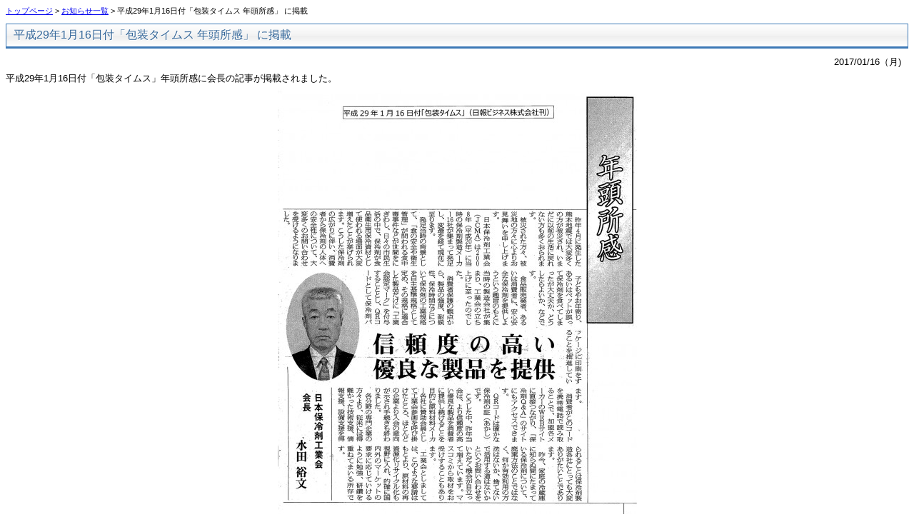

--- FILE ---
content_type: text/html; charset=UTF-8
request_url: http://horeizai.org/PKOBO_News01/sp/news-detail.php?id=11
body_size: 4132
content:

<!DOCTYPE html>
<html lang="ja">
<head>
<meta charset="UTF-8" />
<title>平成29年1月16日付「包装タイムス 年頭所感」 に掲載｜詳細ページ</title>
<meta name="Keywords" content="" />
<meta name="Description" content="平成29年1月16日付「包装タイムス 年頭所感」 に掲載" />
<meta name="viewport" content="width=device-width, initial-scale=1, maximum-scale=1, user-scalable=no" />
<meta name="format-detection" content="telephone=no">

<!--▼▼CSS。既存ページヘの埋め込み時はコピペ下さい（head部分に）▼▼-->
<style type="text/css">
/* CSSは必要最低限しか指定してませんのでお好みで（もちろん外部化OK） */
body{
	font-family:"メイリオ", Meiryo, Osaka, "ＭＳ Ｐゴシック", "MS PGothic", sans-serif;
	font-size:13px;
}
h2{
	font-size:16px;
	color:#369;
	margin:10px 0px 10px 0;
	font-weight:normal;
	border:1px solid #3D79B6;
	border-bottom:3px solid #3D79B6;
	padding:5px 10px;
	text-shadow:1px 1px 0px #fff;
	
	background: rgb(255,255,255); /* Old browsers */
	background: -moz-linear-gradient(top,  rgba(255,255,255,1) 0%, rgba(243,243,243,1) 50%, rgba(237,237,237,1) 51%, rgba(255,255,255,1) 100%); /* FF3.6+ */
	background: -webkit-gradient(linear, left top, left bottom, color-stop(0%,rgba(255,255,255,1)), color-stop(50%,rgba(243,243,243,1)), color-stop(51%,rgba(237,237,237,1)), color-stop(100%,rgba(255,255,255,1))); /* Chrome,Safari4+ */
	background: -webkit-linear-gradient(top,  rgba(255,255,255,1) 0%,rgba(243,243,243,1) 50%,rgba(237,237,237,1) 51%,rgba(255,255,255,1) 100%); /* Chrome10+,Safari5.1+ */
	background: -o-linear-gradient(top,  rgba(255,255,255,1) 0%,rgba(243,243,243,1) 50%,rgba(237,237,237,1) 51%,rgba(255,255,255,1) 100%); /* Opera 11.10+ */
	background: -ms-linear-gradient(top,  rgba(255,255,255,1) 0%,rgba(243,243,243,1) 50%,rgba(237,237,237,1) 51%,rgba(255,255,255,1) 100%); /* IE10+ */
	background: linear-gradient(to bottom,  rgba(255,255,255,1) 0%,rgba(243,243,243,1) 50%,rgba(237,237,237,1) 51%,rgba(255,255,255,1) 100%); /* W3C */
	filter: progid:DXImageTransform.Microsoft.gradient( startColorstr='#ffffff', endColorstr='#ffffff',GradientType=0 ); /* IE6-9 */
}
#up_ymd{
	text-align:right;
	font-size:13px;
	margin:5px 10px;
}
.detailUpfile{
	margin:5px 0 35px;
	text-align:center;
}
.backORcloseBtn{
	text-align:center;
	line-height:100%;
	margin-top:15px;
}
.backORcloseBtn a{
	display:inline-block;
	padding:4px 15px;
	border:1px solid #aaa;
	color:#999;
	border-radius:6px;
	text-decoration:none;
	font-size:12px;
}
.detailUpfile img{
	max-width:100%;
	height:auto;
}
.pNav{
	font-size:11px;	
}
</style>
<!--▲▲CSS。既存ページヘの埋め込み時　コピペここまで（head部分に）▲▲-->

</head>
<body>

<!--▼▼埋め込み時はここから以下をコピーして任意の場所に貼り付けてください（html部は自由に編集可）▼▼-->


<div class="pNav"><a href="../../index.php">トップページ</a> &gt; <a href="news.php">お知らせ一覧</a> &gt; 平成29年1月16日付「包装タイムス 年頭所感」 に掲載</div><!-- パンくずナビ（必要に応じて変更、削除下さい） -->
<h2>平成29年1月16日付「包装タイムス 年頭所感」 に掲載</h2>
<div id="up_ymd">2017/01/16（月)</div>
<div id="detail">
<div class="detailText">平成29年1月16日付「包装タイムス」年頭所感に会長の記事が掲載されました。</div>
<div class="detailUpfile"><img src="../pkobo_news/upload/11-0.jpg?696c1c77421da" /></div><div class="detailText">印刷する場合はこちらのPDFファイルをご利用ください。</div>
<div class="detailUpfile"><a href="../pkobo_news/upload/11-1.pdf" target="_blank">PDFファイル</a></div></div>
<div class="backORcloseBtn"><a href="javascript:history.back()">&lt;&lt;戻る</a></div>
<a style="display:block;text-align:center;margin:15px 0;font-size:11px;color:#aaa;text-decoration:none" href="http://www.php-factory.net/" target="_blank">- Powered by PHP工房 -</a>
<!--▲▲埋め込み時　コピーここまで▲▲-->

</body>
</html>